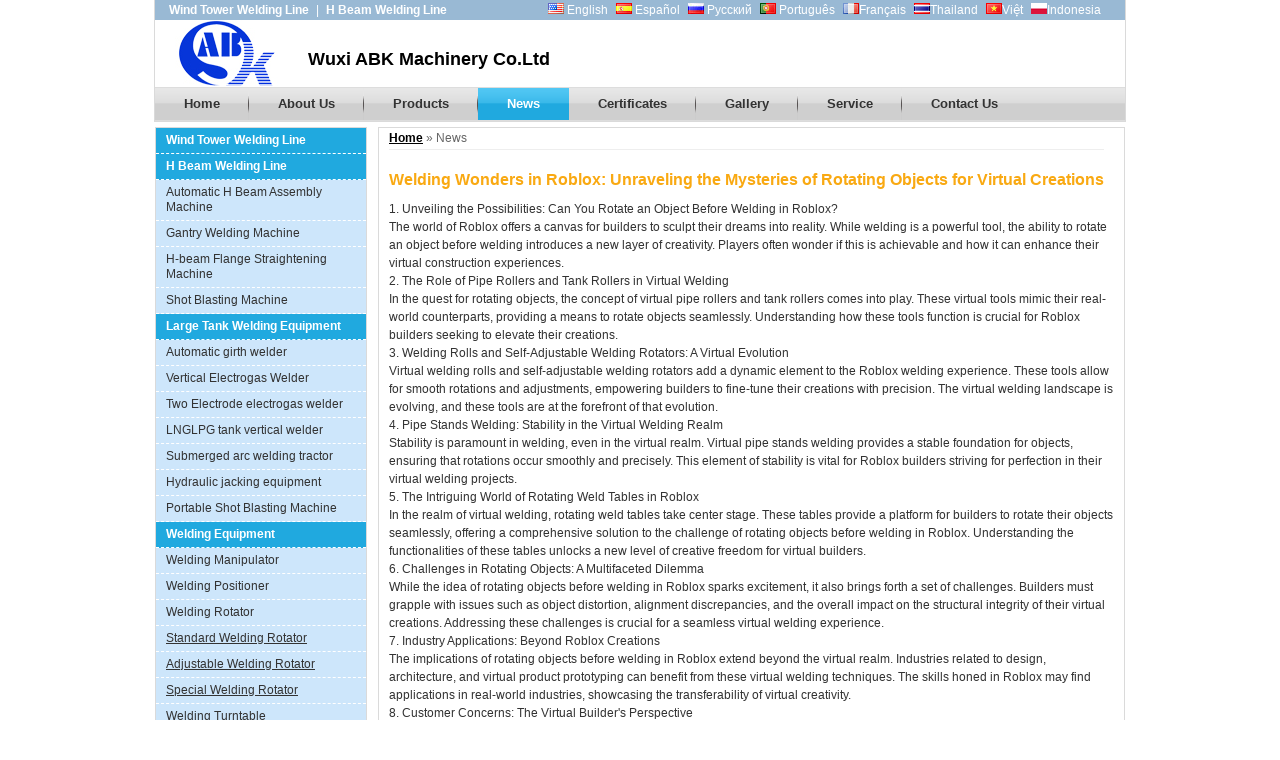

--- FILE ---
content_type: text/html; charset=utf-8
request_url: https://www.weldc.com/news_30.html
body_size: 4708
content:

<!DOCTYPE html PUBLIC "-//W3C//DTD XHTML 1.0 Transitional//EN" "http://www.w3.org/TR/xhtml1/DTD/xhtml1-transitional.dtd">
<html>
<head>
<meta http-equiv="Content-Type" content="text/html; charset=utf-8" />
<title>Fit up rotator,welding rotator ,pipe rotator for welding , welding rotator machine , tank rotator ,</title>
<meta name="keywords" content="Fit up rotator,welding rotator ,pipe rotator for welding , welding rotator machine , tank rotator ," />
<meta name="description" content="Fit up rotator,welding rotator ,pipe rotator for welding , welding rotator machine , tank rotator ," />
<link href="css/style.css" rel="stylesheet" type="text/css" />


</head>



<body>
<div id="header">
<div class="top">
<div class="toplink">
<a href="wind-tower-production-line.html">Wind Tower Welding Line</a> | <a href="H-beam-welding-line.html">H Beam Welding Line</a>
</div>
<div class="language">
<a href="http://www.weldc.com"><img src="images/us.gif" alt="English" /> English</a>
<a href="http://www.weldc.com.es/"><img src="images/es.gif" alt="Español" /> Español</a>
<a href="http://www.weldc.ru/"><img src="images/ru.gif" alt="Русский" /> Русский</a>
<a href="http://www.weldc.com.pt/"><img src="images/pt.gif" alt="Português" /> Português</a>
<a href="http://fr.weldc.com/"><img src="images/fr.gif" alt="Português" />Français</a>
<a href="http://www.weldc.net/"><img src="images/th.gif" alt="Thailand" />Thailand</a>
<a href="http://vn.weldc.com/"><img src="images/vn.gif" alt="Việt" />Việt</a>
<a href="http://www.weldc.asia/"><img src="images/in.gif" alt="Indonesia" />Indonesia</a>
</div>

</div>
<div class="company">
<div class="logo"><a href="index.html"><img src="images/logo.jpg" alt="" /></a></div>
<div class="companyname"><h2>Wuxi ABK Machinery Co.Ltd</h2></div>
</div>
<div class="menu">
<ul>
<li><a href="index.html">Home</a></li>
<li><a href="about.html">About Us</a></li>
<li><a href="products.html">Products</a></li>
<li><a href="news.html" class="dq">News</a></li>
<li><a href="certificates.html">Certificates</a></li>
<li><a href="gallery.html">Gallery</a></li>
<li><a href="service.html">Service</a></li>
<li class="last"><a href="contact.html">Contact Us</a></li>
</ul>
</div>
</div>
<div id="container">
<div class="sidebar">
<div class="list">
<ul>
<li class="f"><a href="wind-tower-production-line.html">Wind Tower Welding Line</a></li>
<li class="f"><a href="H-beam-welding-line.html">H Beam Welding Line</a></li> 
<li><a href="automatic-H-beam-assembly-machine.html">Automatic H Beam Assembly Machine</a></li>
<li><a href="gantry-welding-machine.html">Gantry Welding Machine</a></li>
<li><a href="H-beam-flange-straightening-machine.html">H-beam Flange Straightening Machine</a></li>
<li><a href="shot-blasting-machine.html">Shot Blasting Machine</a></li>
<li class="f"><a href="large-tank-welding-equipment.html" >Large Tank Welding Equipment</a></li>
<li><a href="automatic-girth-welder.html">Automatic girth welder</a></li>

<li><a href="electrogas-welder.html">Vertical Electrogas Welder</a></li>


<li><a href="two-electrode-electrogas-welder.html" >Two Electrode electrogas welder</a></li>

<li><a href="lnglpg-tank-vertical-welder.html" >LNGLPG tank vertical welder</a></li>

<li><a href="submerged-arc-welding-tractor.html">Submerged arc welding tractor</a></li>

<li><a href="hydraulic-jacking-equipment.html" >Hydraulic jacking equipment</a></li>

<li><a href="portable-shot-blasting-machine.html" >Portable Shot Blasting Machine</a></li>
<li class="f"><a href="welding-equipment.html">Welding Equipment</a></li>
<li><a href="welding-manipulator.html">Welding Manipulator</a></li>  
<li><a href="welding-positioner.html">Welding Positioner</a></li>
<li><a href="welding-rotator.html">Welding Rotator</a></li>  
<li class="s"><a href="standard-welding-rotator.html">Standard Welding Rotator</a></li>
<li class="s"><a href="adjustable-welding-rotator.html">Adjustable Welding Rotator</a></li>
<li class="s"><a href="special-welding-rotator.html">Special Welding Rotator</a></li>
<li><a href="welding-turntable.html">Welding Turntable</a></li>
<li><a href="horizontal-tank-welder.html" >Horizontal Tank Welder </a></li><li><a href="hardfacing-machine.html" >Hardfacing Machine </a></li>
<li><a href="stack-welding-machine.html">Stack Welding Machine</a></li>
<li class="f"><a href="pipe-welding-equipment.html">Pipe Welding Equipment</a></li>
<li><a href="pipe-facing-machine.html">Pipe Facing Machine</a></li>
<li><a href="internal-pipe-line-up-clamp.html">Internal Pipe Line-up Clamp</a></li>
<li><a href="external-pipe-line-up-clamp.html">External Pipe Line-up Clamp</a></li>
<li><a href="pipe-bender.html">Pipe Bender</a></li>
<li><a href="roller-cradle.html">Roller Cradle</a></li>
<li class="f"><a href="CNC-cutting-machine.html">CNC Cutting Machine</a></li>
<li><a href="CNC-laser-cutting-machine.html">CNC Laser Cutting Machine</a></li>
<li><a href="CNC-flame-cutting-machine.html">CNC Flame Cutting Machine</a></li>
<li><a href="CNC-plasma-cutting-machine.html">CNC Plasma Cutting Machine</a></li>
<li><a href="CNC-table-cutting-machine.html">CNC Table Cutting Machine</a></li>
<li><a href="CNC-water-jet-cutting-machine.html">CNC Water Jet Cutting Machine</a></li>
<li><a href="portable-water-jet-cutting-machine.html" >Portable Water Jet Cutting Machine</a></li>
<li><a href="CNC-cutter-accessory.html">CNC Cutter Accessory</a></li>
<li class="f"><a href="grinding-machine.html">Grinding Machine</a></li>
<li class="f"><a href="roll-forming-machine.html">Roll Forming Machine</a></li>
<li class="f"><a href="plate-bending-machine.html">Plate Bending Machine</a></li>
</ul>
</div>
<div class="clear"></div>
<div class="cont">
<div class="con"><a href="contact.html">Contact Us</a></div>
</div>
</div>
<div class="content">
<div class="title"><a href="index.html">Home</a> &raquo; News</div>
<div class="about">
<h1>Welding Wonders in Roblox: Unraveling the Mysteries of Rotating Objects for Virtual Creations</h1>
<p>1. Unveiling the Possibilities: Can You Rotate an Object Before Welding in Roblox? <br />   	The world of Roblox offers a canvas for builders to sculpt their dreams into reality. While welding is a powerful tool, the ability to rotate an object before welding introduces a new layer of creativity. Players often wonder if this is achievable and how it can enhance their virtual construction experiences. <br />   	2. The Role of Pipe Rollers and Tank Rollers in Virtual Welding <br />   	In the quest for rotating objects, the concept of virtual pipe rollers and tank rollers comes into play. These virtual tools mimic their real-world counterparts, providing a means to rotate objects seamlessly. Understanding how these tools function is crucial for Roblox builders seeking to elevate their creations. <br />   	3. Welding Rolls and Self-Adjustable Welding Rotators: A Virtual Evolution <br />   	Virtual welding rolls and self-adjustable welding rotators add a dynamic element to the Roblox welding experience. These tools allow for smooth rotations and adjustments, empowering builders to fine-tune their creations with precision. The virtual welding landscape is evolving, and these tools are at the forefront of that evolution. <br />   	4. Pipe Stands Welding: Stability in the Virtual Welding Realm <br />   	Stability is paramount in welding, even in the virtual realm. Virtual pipe stands welding provides a stable foundation for objects, ensuring that rotations occur smoothly and precisely. This element of stability is vital for Roblox builders striving for perfection in their virtual welding projects. <br />   	5. The Intriguing World of Rotating Weld Tables in Roblox <br />   	In the realm of virtual welding, rotating weld tables take center stage. These tables provide a platform for builders to rotate their objects seamlessly, offering a comprehensive solution to the challenge of rotating objects before welding in Roblox. Understanding the functionalities of these tables unlocks a new level of creative freedom for virtual builders. <br />   	6. Challenges in Rotating Objects: A Multifaceted Dilemma <br />   	While the idea of rotating objects before welding in Roblox sparks excitement, it also brings forth a set of challenges. Builders must grapple with issues such as object distortion, alignment discrepancies, and the overall impact on the structural integrity of their virtual creations. Addressing these challenges is crucial for a seamless virtual welding experience. <br />   	7. Industry Applications: Beyond Roblox Creations <br />   	The implications of rotating objects before welding in Roblox extend beyond the virtual realm. Industries related to design, architecture, and virtual product prototyping can benefit from these virtual welding techniques. The skills honed in Roblox may find applications in real-world industries, showcasing the transferability of virtual creativity. <br />   	8. Customer Concerns: The Virtual Builder's Perspective <br />   	From the perspective of virtual builders, the ability to rotate objects before welding in Roblox addresses key concerns. The demand for enhanced creative control, realistic simulations, and the seamless execution of virtual welding projects shapes the expectations of Roblox users. Meeting these expectations is essential for attracting and retaining a virtual builder audience. <br />   	9. Evaluating the Impact: A Virtual Welding Critique <br />   	As virtual welding techniques evolve in Roblox, it becomes imperative to evaluate their impact on the overall user experience. Factors such as user-friendliness, efficiency, and the scope for creativity play a pivotal role in determining the success of rotating objects before welding features. Virtual welding tools must align with user expectations to garner positive reviews and sustained interest. <br />   	10. Future Trends: Navigating the Virtual Welding Horizon <br />   	The future of virtual welding in Roblox holds exciting possibilities. Continuous advancements in tools like pipe rollers, tank rollers, welding rolls, self-adjustable welding rotators, pipe stands welding, and rotating weld tables are poised to shape the virtual welding landscape. Staying attuned to these trends is essential for builders seeking to push the boundaries of creativity in the Roblox universe. <br /></p>
<p>Pro: <a href="news_29.html">Crafting Perfection: The Unseen Elegance of Unaltered Rod Welding</a>  |  Next: <a href="news_31.html">Welding Unbound: The Revolution of Unaltered Rods and Technological Marvels</a></p>
</div>
<div class="rel">
<div class="re">Related Products</div>
<ul>
<li><a href="wind-tower-production-line.html"><img src="wind-tower-production-line/1_1s.jpg" alt="" width="169" height="74" /></a></li>
<li><a href="wind-tower-production-line.html">Wind Tower Welding Line</a>This wind tower welding line, also called wind turbine tower production line, is specially designed for the submerged-arc welding of outer circular seam of wind power...</li>
</ul>
<ul>
<li><a href="H-beam-welding-line.html"><img src="H-beam-welding-line/1_1s.jpg" alt="" /></a></li>
<li><a href="H-beam-welding-line.html">H Beam Welding Line</a>This H beam welding line, also called H beam steel structure production line, is specially used for welding assembled H-type beams, I-type beams...</li>
</ul>
<ul>
<li><a href="welding-equipment.html"><img src="welding-equipment/1-1d.jpg" alt="" /></a></li>
<li><a href="welding-equipment.html">Welding Equipment</a>Wuxi ABK Machinery Co.Ltd can provide various welding machines for you to choose, including welding manipulator, welding positioner, welding...</li>
</ul>
<ul>
<li><a href="pipe-welding-equipment.html"><img src="pipe-welding-equipment/1_1s.jpg" alt="" /></a></li>
<li><a href="pipe-welding-equipment.html">Pipe Welding Equipment</a>As a professional welding equipment manufacturer in China, Wuxi ABK Machinery Co.Ltd can provide various high-quality pipe welding...</li>
</ul>
</div>
</div>
</div>
<div class="clear"></div>
<div id="footer">
<div class="link">
<a href="index.html">Home</a> | <a href="products.html">Products</a> | <a href="wind-tower-production-line.html">Wind Tower Welding Line</a> | <a href="H-beam-welding-line.html">H Beam Welding Line</a> | <a href="welding-equipment.html">Welding Equipment</a> | <a href="pipe-welding-equipment.html">Pipe Welding Equipment</a> | <a href="hbeamweldingline.html">Welding Line</a> | <a href="h-beamweldingline.html">Welding Machine</a>
</div>
<div id="otherlink">

<div><a href="rss.xml" target="_blank">RSS</a></div>

<div><a href="sitemap.html">SITEMAP</a></div>   
</div>
</div>
</body>
</html>


--- FILE ---
content_type: text/css
request_url: https://www.weldc.com/css/style.css
body_size: 2878
content:
@charset "utf-8"; /* CSS Document */
body{ font:12px Arial, Helvetica, sans-serif; background:url(../images/bg.jpg) left top repeat-x; color:#333; line-height:18px;}
*{margin:0; padding:0;}
h2{ font-size:18px; height:auto; color:#000;}
a{ text-decoration:none;}
span{ font-weight:bold;}
a:hover{ text-decoration:underline;}
ul,li,ol,li{list-style:none; margin:0px; padding:0px;}
img{border:none;}
.img_a{ float:right; margin-left:15px; padding:1px; border:1px solid #ccc;}
.clear{clear:both;}
p{ padding-bottom:6px;}
p.otr{ font-family:Verdana, Arial, Helvetica, sans-serif;}
p.otr img{ padding:1px; border:1px solid #ccc; width:124px; height:auto;}
.table{ width:98%; height:auto; background:#dad9d9; float:left; margin-bottom:10px;}
.table td{margin-bottom:3px; text-align:left; padding:0px 3px;}
.table tr{ background:#fff;}
.table tr.top_t{ background:#f4f2f2;}

#header{ width:970px; height:auto; margin:0 auto; border:1px solid #dadada; border-top:none; overflow:hidden;}
.top{ float:left; width:100%; height:20px; line-height:20px; background:#99b9d4;}
.toplink{ float:left; width:30%; height:auto; color:#fff; padding-left:10px;}
.toplink a{ color:#fff; margin:0px 4px; font-weight:bold;}
.language{ float:right; width:60%; height:11px; line-height:11px; padding-top:3px;}
.language a{ color:#fff; margin-left:5px;}
.language a:hover{ text-decoration:underline;}
.company{ float:left; width:100%; height:auto;}
.logo{ float:left; width:103px; height:67px; margin-left:20px; display:inline;}
.companyname{ float:left; width:50%; height:auto; padding-top:30px; padding-left:30px;}
.menu{ float:left; width:100%; height:34px; line-height:34px; background:url(../images/menu.gif) repeat-x;}
.menu ul li{ float:left; width:auto; height:auto; background:url(../images/li.gif) no-repeat right center;}
.menu ul li.last{ background:none;}
.menu ul li a{ font-size:13px; color:#333; font-weight:bold; padding:0px 29px; display:block;}
.menu ul li a:hover, .menu ul li a.dq{ background:url(../images/hover.gif) repeat-x; color:#fff; text-decoration:none;}
#banner{ width:970px; height:225px; border:1px solid #dadada; margin:0 auto; margin-top:10px;}
#banner img{ float:left;}
#container{ width:970px; height:auto; margin:0 auto; margin-top:5px;}
.left{ float:left; width:312px; height:auto; background:#d8dde3;}
.left_t{ width:302px; height:42px; background:url(../images/about_h.gif) no-repeat; padding:100px 0px 0px 10px; font-size:16px; font-weight:bold; color:#fff; border-bottom:1px dotted #fff;}
.about_h{ width:292px; height:auto; padding:10px;}
.cont{ width:91%; height:auto; padding:10px;}
.cont a{ color:#333; text-decoration:underline;}
.con{ height:30px; line-height:30px;}
.con a{ font-size:16px; font-weight:bold; font-style:italic; color:#f9a912; text-decoration:underline;}
.center{ float:left; width:312px; height:auto; margin-left:10px; border:1px solid #c9ccd1;}
.center_t, .right_t{ width:302px; height:38px; line-height:38px; font-size:14px; padding-left:10px; border-bottom:1px dotted #955a50; font-weight:bold;}
.pro{ width:312px; height:auto; overflow:hidden;}
.pro ul{ float:left; width:302px; height:auto; padding:10px 0px 5px 0px; border-bottom:1px dotted #955a50;}
.pro ul.last{ border-bottom:none;}
.pro ul li{ float:left; width:auto; height:auto; margin-left:10px; display:inline;}
.pro ul li.t{ width:165px; height:auto;}
.pro ul li.img{ margin-top:18px;}
.pro ul li a{ color:#333; font-weight:bold; display:block;}
.right{ float:right; width:322px; height:auto; margin-left:9px; border:1px solid #c9ccd1; background:#e6e7e6;}
.right_t{ width:312px; border-bottom:1px dotted #9d9e9c; background:#fff;}
.right p{ padding:5px 10px;}
.right p img{ margin-bottom:5px;}
.right p.img{ margin-left:10px;}
.right .ser{ margin-left:25px;}
#navigation{ width:950px; height:auto; margin:0 auto; background:#728da3; overflow:hidden; margin-top:10px; padding:10px;}
#navigation ul{ float:left; width:25%; height:auto;}
#navigation ul li{ float:left; width:235px; height:auto;}
#navigation ul li a{ color:#fff; display:block;}
#navigation ul li.f a{ font-weight:bold;}
#navigation ul li.s a{ text-decoration:underline;}
#footer{ width:970px; height:auto; margin:0 auto; background:#728da3; margin-top:1px;}
#footer .qlink{ width:932px; height:auto; padding-top:10px; text-align:center; margin:0 auto; color:#666;}
#footer .qlink a{ color:#ccc; font-weight:normal;}
#footer .qlink a:hover{ text-decoration:underline;}
#footer .link{width:932px; height:auto; padding-top:10px; text-align:center; color:#eee;}
#footer .link a{ padding:0 5px; color:#eee; font-weight:bold;}
#footer .link a:hover{ text-decoration:underline;}
#footer #otherlink{ width:400px; margin:0 auto; height:30px; padding-top:5px;}
#footer #otherlink div{ float:left; margin-left:10px; text-align:center; margin-top:6px; height:11px; line-height:17px;}
#footer #otherlink div a{ text-decoration:none; color:#999; font-weight:normal; font-size:11px;}
.sidebar{ float:left; width:210px; height:auto; border:1px solid #dadada;}
.list{ float:left; width:210px; height:auto;}
.list ul li{ float:left; width:210px; border-bottom:1px dashed #fff; background: #cde6fb;}
.list ul li.f{background:url(../images/icon.gif) no-repeat 0% 20%; background:#20a9df;}
.list ul li a{ color:#333; display:block; height:auto; line-height:15px; padding:5px 0px; padding-left:10px;}
.list ul li.f a{ font-weight:bold; color:#fff}
.list ul li.s a{ text-decoration:underline;}
.list ul li a:hover, .list ul li a.dq{background: #99b9d4; color:#fff; text-decoration:none;}
.content{ float:right; width:745px; border:1px solid #dadada;}
.title{ width:96%; line-height:15px; padding:3px 0px; color:#666; border-bottom:1px solid #eee; margin-left:10px;}
.title a{ color:#000; font-weight:bold; text-decoration:underline;}
.title a:hover{ text-decoration:none;}
.about{ padding:10px;}
.about h1{ font-size:16px; color:#f9a912; height:40px; line-height:40px;}
.about h2{ font-size:16px; color:#f9a912; height:40px; line-height:40px;}
.rel{ width:97%; height:auto; padding-left:10px; padding-bottom:10px; overflow:hidden;}
.rel .re{ height:25px; line-height:25px; background:#eee; padding-left:5px; font-weight:bold; margin-bottom:5px;}
.rel ul{ float:left; width:180px; height:auto;}
.rel ul li{ float:left; width:169px; height:auto;}
.rel ul li img{ padding:1px; border:1px solid #ccc;}
.rel ul li a{ display:block; font-weight:bold; color:#288cb2;}
.cer{ padding-left:55px; margin-top:20px;}
.cer a{ margin-right:10px;}
.tit{ width:96%; height:20px; line-height:20px; border:1px solid #ccc; background:#f5f5f5; padding-left:10px; color:#000; font-weight:bold;}
.gallery{ width:690px; height:auto; margin-top:5px; margin-bottom:7px; overflow:hidden;}
.gallery a{ float:left; width:102px; display:block; color:#666; margin-right:8px; text-decoration:none; margin-bottom:5px;}
.gallery a img{ padding:1px; border:1px solid #eee;}
.gallery a:hover{ color:#3e8ad0;}
.ybtc{ float:left; border:1px solid #eee; padding:1px;} 
.con_all{width:137px; height:auto; margin-top:10px; display:block; float:right;}
.rr{ float:right; width:308px; margin-top:10px; margin-right:10px; _margin-right:5px; padding-top:10px; margin-left:15px;}
.rr .xxtp{ width:298px; float:left; padding:3px; background:#f5f5f5; overflow:hidden; border:1px solid #eee; border-top:none;}
.rr .xxtp a{ float:left; padding:3px 2px 3px 3px; _padding:3px 2px;}
.rr .xxtp img{ border:1px solid #ccc; padding:1px;}
.product ul, .product1 ul{ float:left; padding:5px 0px; border-bottom:1px solid #ddd; height: 98px;}
.product1 ul{ width:50%;}
.product ul li, .product1 ul li{ float:left;}
.product ul li.txt, .product1 ul li.txt{ width:580px; height:auto; margin-left:10px;}
.product1 ul li.txt{ width:210px;}
.product ul li a, .product1 ul li a{ display:block; color:#000; font-weight:bold;}
.product ul li img, .product1 ul li img{ padding:1px; border:1px solid #ccc;}
.sitemap{ width:100%; height:auto; border:1px solid #ccc;}
.sitemap ul{ padding:10px;}
.sitemap ul li{ padding-bottom:5px;}
.sitemap ul li.f{ padding-bottom:0px;}
.sitemap ul li.s{ width:50%; height:auto;}
.sitemap ul li a{ color:#333; font-weight:bold; text-decoration:underline; }
.sitemap ul li.f a{ color:#000; text-decoration:none;}
.product2 ul{ float:left; padding:10px 0px; border-bottom:1px solid #ddd; width:725px}
.product2 ul li{ float:left; width:104px}
.product2 ul li.txt{ width:510px; height:auto; margin-left:10px; float:right;}
.product2 ul li.txt a:hover{text-decoration:underline}
.product2 ul li a{ display:block; color:#000; font-weight:bold;}
.product2 ul li img{ padding:1px; border:1px solid #ccc; max-width:180px;}
.pagerer{padding:6px 0 6px 665px;}
.pagerer a{display:block; float:left; padding:0 4px; margin-right:6px; border:#ccc 1px solid}
.pagerer a:hover{color:#FF0000; background:#ccc}





.banner{ width:970px; height:225px; position:relative; margin:0px 1px 10px 1px; float:left;}
#des{width:237px;height:38px; float:right;margin-top:10px;}
#des dt{ width:32px; height:32px; float:left; margin-right: 13px;}
#des dl{width:237px;}

.adrty ul { width:179px; margin-left:2px; float:left;}
.adrty p { height:40px; text-align:center; }
.adrty a{ color:#000000;}
.adrt ul { width:auto; margin-left:2px; float:left;}
.adrt p { height:30px; text-align:center; }